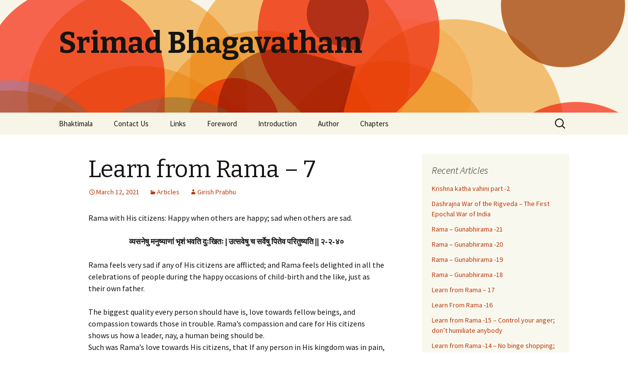

--- FILE ---
content_type: text/html; charset=UTF-8
request_url: http://srimad.org/?p=539
body_size: 20860
content:
<!DOCTYPE html>
<!--[if IE 7]>
<html class="ie ie7" lang="en-US">
<![endif]-->
<!--[if IE 8]>
<html class="ie ie8" lang="en-US">
<![endif]-->
<!--[if !(IE 7) & !(IE 8)]><!-->
<html lang="en-US">
<!--<![endif]-->
<head>
	<meta charset="UTF-8">
	<meta name="viewport" content="width=device-width">
	<title>Learn from Rama &#8211; 7 | Srimad Bhagavatham</title>
	<link rel="profile" href="http://gmpg.org/xfn/11">
	<link rel="pingback" href="http://srimad.org/xmlrpc.php">
	<!--[if lt IE 9]>
	<script src="http://srimad.org/wp-content/themes/twentythirteen/js/html5.js"></script>
	<![endif]-->
	<link rel='dns-prefetch' href='//fonts.googleapis.com' />
<link rel='dns-prefetch' href='//s.w.org' />
<link rel="alternate" type="application/rss+xml" title="Srimad Bhagavatham &raquo; Feed" href="http://srimad.org/?feed=rss2" />
<link rel="alternate" type="application/rss+xml" title="Srimad Bhagavatham &raquo; Comments Feed" href="http://srimad.org/?feed=comments-rss2" />
<link rel="alternate" type="application/rss+xml" title="Srimad Bhagavatham &raquo; Learn from Rama &#8211; 7 Comments Feed" href="http://srimad.org/?feed=rss2&#038;p=539" />
		<script type="text/javascript">
			window._wpemojiSettings = {"baseUrl":"https:\/\/s.w.org\/images\/core\/emoji\/2.3\/72x72\/","ext":".png","svgUrl":"https:\/\/s.w.org\/images\/core\/emoji\/2.3\/svg\/","svgExt":".svg","source":{"concatemoji":"http:\/\/srimad.org\/wp-includes\/js\/wp-emoji-release.min.js?ver=588e58b6e7e3e66e2cf9a9bfda1962f6"}};
			!function(t,a,e){var r,i,n,o=a.createElement("canvas"),l=o.getContext&&o.getContext("2d");function c(t){var e=a.createElement("script");e.src=t,e.defer=e.type="text/javascript",a.getElementsByTagName("head")[0].appendChild(e)}for(n=Array("flag","emoji4"),e.supports={everything:!0,everythingExceptFlag:!0},i=0;i<n.length;i++)e.supports[n[i]]=function(t){var e,a=String.fromCharCode;if(!l||!l.fillText)return!1;switch(l.clearRect(0,0,o.width,o.height),l.textBaseline="top",l.font="600 32px Arial",t){case"flag":return(l.fillText(a(55356,56826,55356,56819),0,0),e=o.toDataURL(),l.clearRect(0,0,o.width,o.height),l.fillText(a(55356,56826,8203,55356,56819),0,0),e===o.toDataURL())?!1:(l.clearRect(0,0,o.width,o.height),l.fillText(a(55356,57332,56128,56423,56128,56418,56128,56421,56128,56430,56128,56423,56128,56447),0,0),e=o.toDataURL(),l.clearRect(0,0,o.width,o.height),l.fillText(a(55356,57332,8203,56128,56423,8203,56128,56418,8203,56128,56421,8203,56128,56430,8203,56128,56423,8203,56128,56447),0,0),e!==o.toDataURL());case"emoji4":return l.fillText(a(55358,56794,8205,9794,65039),0,0),e=o.toDataURL(),l.clearRect(0,0,o.width,o.height),l.fillText(a(55358,56794,8203,9794,65039),0,0),e!==o.toDataURL()}return!1}(n[i]),e.supports.everything=e.supports.everything&&e.supports[n[i]],"flag"!==n[i]&&(e.supports.everythingExceptFlag=e.supports.everythingExceptFlag&&e.supports[n[i]]);e.supports.everythingExceptFlag=e.supports.everythingExceptFlag&&!e.supports.flag,e.DOMReady=!1,e.readyCallback=function(){e.DOMReady=!0},e.supports.everything||(r=function(){e.readyCallback()},a.addEventListener?(a.addEventListener("DOMContentLoaded",r,!1),t.addEventListener("load",r,!1)):(t.attachEvent("onload",r),a.attachEvent("onreadystatechange",function(){"complete"===a.readyState&&e.readyCallback()})),(r=e.source||{}).concatemoji?c(r.concatemoji):r.wpemoji&&r.twemoji&&(c(r.twemoji),c(r.wpemoji)))}(window,document,window._wpemojiSettings);
		</script>
		<style type="text/css">
img.wp-smiley,
img.emoji {
	display: inline !important;
	border: none !important;
	box-shadow: none !important;
	height: 1em !important;
	width: 1em !important;
	margin: 0 .07em !important;
	vertical-align: -0.1em !important;
	background: none !important;
	padding: 0 !important;
}
</style>
<link rel='stylesheet' id='twentythirteen-fonts-css'  href='https://fonts.googleapis.com/css?family=Source+Sans+Pro%3A300%2C400%2C700%2C300italic%2C400italic%2C700italic%7CBitter%3A400%2C700&#038;subset=latin%2Clatin-ext' type='text/css' media='all' />
<link rel='stylesheet' id='genericons-css'  href='http://srimad.org/wp-content/themes/twentythirteen/genericons/genericons.css?ver=3.03' type='text/css' media='all' />
<link rel='stylesheet' id='twentythirteen-style-css'  href='http://srimad.org/wp-content/themes/twentythirteen/style.css?ver=2013-07-18' type='text/css' media='all' />
<!--[if lt IE 9]>
<link rel='stylesheet' id='twentythirteen-ie-css'  href='http://srimad.org/wp-content/themes/twentythirteen/css/ie.css?ver=2013-07-18' type='text/css' media='all' />
<![endif]-->
<script type='text/javascript' src='http://srimad.org/wp-includes/js/jquery/jquery.js?ver=1.12.4'></script>
<script type='text/javascript' src='http://srimad.org/wp-includes/js/jquery/jquery-migrate.min.js?ver=1.4.1'></script>
<link rel='https://api.w.org/' href='http://srimad.org/index.php?rest_route=/' />
<link rel="EditURI" type="application/rsd+xml" title="RSD" href="http://srimad.org/xmlrpc.php?rsd" />
<link rel="wlwmanifest" type="application/wlwmanifest+xml" href="http://srimad.org/wp-includes/wlwmanifest.xml" /> 
<link rel='prev' title='Learn from Rama &#8211; 6' href='http://srimad.org/?p=537' />
<link rel='next' title='Learn from Rama -8 – Choose the good over the pleasant; never go against scriptures' href='http://srimad.org/?p=543' />

<link rel="canonical" href="http://srimad.org/?p=539" />
<link rel='shortlink' href='http://srimad.org/?p=539' />
<link rel="alternate" type="application/json+oembed" href="http://srimad.org/index.php?rest_route=%2Foembed%2F1.0%2Fembed&#038;url=http%3A%2F%2Fsrimad.org%2F%3Fp%3D539" />
<link rel="alternate" type="text/xml+oembed" href="http://srimad.org/index.php?rest_route=%2Foembed%2F1.0%2Fembed&#038;url=http%3A%2F%2Fsrimad.org%2F%3Fp%3D539&#038;format=xml" />
                <!-- auto ad code generated with Easy Google AdSense plugin v1.0.3 -->
                <script data-ad-client="ca-pub-4806533749822740" async src="https://pagead2.googlesyndication.com/pagead/js/adsbygoogle.js"></script>      
                <!-- / Easy Google AdSense plugin -->		<style type="text/css">.recentcomments a{display:inline !important;padding:0 !important;margin:0 !important;}</style>
			<style type="text/css" id="twentythirteen-header-css">
			.site-header {
			background: url(http://srimad.org/wp-content/themes/twentythirteen/images/headers/circle.png) no-repeat scroll top;
			background-size: 1600px auto;
		}
		@media (max-width: 767px) {
			.site-header {
				background-size: 768px auto;
			}
		}
		@media (max-width: 359px) {
			.site-header {
				background-size: 360px auto;
			}
		}
		</style>
	</head>

<body class="post-template-default single single-post postid-539 single-format-standard sidebar">
	<div id="page" class="hfeed site">
		<header id="masthead" class="site-header" role="banner">
			<a class="home-link" href="http://srimad.org/" title="Srimad Bhagavatham" rel="home">
				<h1 class="site-title">Srimad Bhagavatham</h1>
				<h2 class="site-description"></h2>
			</a>

			<div id="navbar" class="navbar">
				<nav id="site-navigation" class="navigation main-navigation" role="navigation">
					<button class="menu-toggle">Menu</button>
					<a class="screen-reader-text skip-link" href="#content" title="Skip to content">Skip to content</a>
					<div id="primary-menu" class="nav-menu"><ul>
<li class="page_item page-item-252"><a href="http://srimad.org/?page_id=252">Bhaktimala</a></li>
<li class="page_item page-item-30"><a href="http://srimad.org/?page_id=30">Contact Us</a></li>
<li class="page_item page-item-32"><a href="http://srimad.org/?page_id=32">Links</a></li>
<li class="page_item page-item-7"><a href="http://srimad.org/?page_id=7">Foreword</a></li>
<li class="page_item page-item-24"><a href="http://srimad.org/?page_id=24">Introduction</a></li>
<li class="page_item page-item-20"><a href="http://srimad.org/?page_id=20">Author</a></li>
<li class="page_item page-item-107"><a href="http://srimad.org/?page_id=107">Chapters</a></li>
</ul></div>
					<form role="search" method="get" class="search-form" action="http://srimad.org/">
				<label>
					<span class="screen-reader-text">Search for:</span>
					<input type="search" class="search-field" placeholder="Search &hellip;" value="" name="s" />
				</label>
				<input type="submit" class="search-submit" value="Search" />
			</form>				</nav><!-- #site-navigation -->
			</div><!-- #navbar -->
		</header><!-- #masthead -->

		<div id="main" class="site-main">

	<div id="primary" class="content-area">
		<div id="content" class="site-content" role="main">

						
				
<article id="post-539" class="post-539 post type-post status-publish format-standard hentry category-articles">
	<header class="entry-header">
		
				<h1 class="entry-title">Learn from Rama &#8211; 7</h1>
		
		<div class="entry-meta">
			<span class="date"><a href="http://srimad.org/?p=539" title="Permalink to Learn from Rama &#8211; 7" rel="bookmark"><time class="entry-date" datetime="2021-03-12T21:40:52+00:00">March 12, 2021</time></a></span><span class="categories-links"><a href="http://srimad.org/?cat=10" rel="category">Articles</a></span><span class="author vcard"><a class="url fn n" href="http://srimad.org/?author=5" title="View all posts by Girish Prabhu" rel="author">Girish Prabhu</a></span>					</div><!-- .entry-meta -->
	</header><!-- .entry-header -->

		<div class="entry-content">
		<p style="text-align: left;">Rama with His citizens: Happy when others are happy; sad when others are sad.</p>
<p style="text-align: center;"><strong>व्यसनेषु मनुष्याणां भृशं भवति दुःखितः | उत्सवेषु च सर्वेषु पितेव परितुष्यति || २-२-४०</strong></p>
<p>Rama feels very sad if any of His citizens are afflicted; and Rama feels delighted in all the celebrations of people during the happy occasions of child-birth and the like, just as their own father.<br />
<span id="more-539"></span><br />
The biggest quality every person should have is, love towards fellow beings, and compassion towards those in trouble. Rama’s compassion and care for His citizens shows us how a leader, nay, a human being should be.<br />
Such was Rama’s love towards His citizens, that If any person in His kingdom was in pain, Rama would be hurt. If anyone was having a misery, Rama would feel the pain. If any person was suffering due to any distress, Rama would be sad. Rama would try and reduce/remove their reason for distress or give them some solace by staying around. And if anybody had any happy occasion and celebration, be it social or private, Rama would feel delighted.<br />
Every home in Ayodhya had some occasion for celebration – marriage, upanayana, namakarana, child birth etc. Rama would be present for that occasion without having to be invited – without having any ego. Rama would behave as if it were His own blood relation and would attend those functions, celebrate along with the people and delight in their happiness, just like how a father would do during the celebrations of his own children.<br />
It is exactly in contrast with our behaviour these days of waiting for a formal invitation for everything from the host and expecting them to force us into accepting the invite. Rama has no such ego! Rama was there for the people of Ayodhya in grief and joy alike; hence did they love and worship Him unconditionally and submit themselves to Rama completely.<br />
&#8220;This body and soul, the grief and joy belong to Him!&#8221; (तनु निन्नदु जीवन निन्नदु रंग  | अनुदिनदलि बाहॊ सुखदुःख निन्नदय्य  &#8212; Kanakadasa). Rama through such innumerable acts of kindness, love, and compassion towards His citizens, teaches all of us to follow His footsteps. Let such affectionate Rama, our father, always be with us during our grief and joy, alike.</p>
	</div><!-- .entry-content -->
	
	<footer class="entry-meta">
		
			</footer><!-- .entry-meta -->
</article><!-- #post -->
					<nav class="navigation post-navigation" role="navigation">
		<h1 class="screen-reader-text">Post navigation</h1>
		<div class="nav-links">

			<a href="http://srimad.org/?p=537" rel="prev"><span class="meta-nav">&larr;</span> Learn from Rama &#8211; 6</a>			<a href="http://srimad.org/?p=543" rel="next">Learn from Rama -8 – Choose the good over the pleasant; never go against scriptures <span class="meta-nav">&rarr;</span></a>
		</div><!-- .nav-links -->
	</nav><!-- .navigation -->
					
<div id="comments" class="comments-area">

	
		<div id="respond" class="comment-respond">
		<h3 id="reply-title" class="comment-reply-title">Leave a Reply <small><a rel="nofollow" id="cancel-comment-reply-link" href="/?p=539#respond" style="display:none;">Cancel reply</a></small></h3>			<form action="http://srimad.org/wp-comments-post.php" method="post" id="commentform" class="comment-form" novalidate>
				<p class="comment-notes"><span id="email-notes">Your email address will not be published.</span> Required fields are marked <span class="required">*</span></p><p class="comment-form-comment"><label for="comment">Comment</label> <textarea id="comment" name="comment" cols="45" rows="8" maxlength="65525" aria-required="true" required="required"></textarea></p><p class="comment-form-author"><label for="author">Name <span class="required">*</span></label> <input id="author" name="author" type="text" value="" size="30" maxlength="245" aria-required='true' required='required' /></p>
<p class="comment-form-email"><label for="email">Email <span class="required">*</span></label> <input id="email" name="email" type="email" value="" size="30" maxlength="100" aria-describedby="email-notes" aria-required='true' required='required' /></p>
<p class="comment-form-url"><label for="url">Website</label> <input id="url" name="url" type="url" value="" size="30" maxlength="200" /></p>
<p class="aiowps-captcha"><label for="aiowps-captcha-answer">Please enter an answer in digits:</label><div class="aiowps-captcha-equation"><strong>four &#215; three = <input type="hidden" name="aiowps-captcha-string-info" id="aiowps-captcha-string-info" value="6z3hbz41dh" /><input type="hidden" name="aiowps-captcha-temp-string" id="aiowps-captcha-temp-string" value="1769020064" /><input type="text" size="2" id="aiowps-captcha-answer" name="aiowps-captcha-answer" value="" autocomplete="off" /></strong></div></p><p class="form-submit"><input name="submit" type="submit" id="submit" class="submit" value="Post Comment" /> <input type='hidden' name='comment_post_ID' value='539' id='comment_post_ID' />
<input type='hidden' name='comment_parent' id='comment_parent' value='0' />
</p><p style="display: none;"><input type="hidden" id="akismet_comment_nonce" name="akismet_comment_nonce" value="cc7e287039" /></p><p style="display: none;"><input type="hidden" id="ak_js" name="ak_js" value="6"/></p>			</form>
			</div><!-- #respond -->
	
</div><!-- #comments -->
			
		</div><!-- #content -->
	</div><!-- #primary -->

	<div id="tertiary" class="sidebar-container" role="complementary">
		<div class="sidebar-inner">
			<div class="widget-area">
						<aside id="recent-posts-3" class="widget widget_recent_entries">		<h3 class="widget-title">Recent Articles</h3>		<ul>
					<li>
				<a href="http://srimad.org/?p=588">Krishna katha vahini part -2</a>
						</li>
					<li>
				<a href="http://srimad.org/?p=583">Dashrajna War of the Rigveda &#8211; The First Epochal War of India</a>
						</li>
					<li>
				<a href="http://srimad.org/?p=580">Rama &#8211; Gunabhirama -21</a>
						</li>
					<li>
				<a href="http://srimad.org/?p=578">Rama &#8211; Gunabhirama -20</a>
						</li>
					<li>
				<a href="http://srimad.org/?p=575">Rama &#8211; Gunabhirama -19</a>
						</li>
					<li>
				<a href="http://srimad.org/?p=572">Rama &#8211; Gunabhirama -18</a>
						</li>
					<li>
				<a href="http://srimad.org/?p=569">Learn from Rama &#8211; 17</a>
						</li>
					<li>
				<a href="http://srimad.org/?p=565">Learn From Rama -16</a>
						</li>
					<li>
				<a href="http://srimad.org/?p=563">Learn from Rama -15 – Control your anger; don’t humiliate anybody</a>
						</li>
					<li>
				<a href="http://srimad.org/?p=560">Learn from Rama -14 – No binge shopping; never remain idle</a>
						</li>
				</ul>
		</aside>		<aside id="recent-comments-4" class="widget widget_recent_comments"><h3 class="widget-title">Recent Comments</h3><ul id="recentcomments"><li class="recentcomments"><span class="comment-author-link">Satish Bhat</span> on <a href="http://srimad.org/?p=507#comment-12781">Gowda Saraswath Brahmins, Their Gotras and Kuladevatas</a></li><li class="recentcomments"><span class="comment-author-link">Satish Bhat</span> on <a href="http://srimad.org/?p=507#comment-12780">Gowda Saraswath Brahmins, Their Gotras and Kuladevatas</a></li><li class="recentcomments"><span class="comment-author-link">GangadharaSwamy.D</span> on <a href="http://srimad.org/?p=507#comment-12773">Gowda Saraswath Brahmins, Their Gotras and Kuladevatas</a></li><li class="recentcomments"><span class="comment-author-link">Narendranath</span> on <a href="http://srimad.org/?page_id=252#comment-12760">Bhaktimala</a></li><li class="recentcomments"><span class="comment-author-link">M Ramesh Prabhu</span> on <a href="http://srimad.org/?p=507#comment-12755">Gowda Saraswath Brahmins, Their Gotras and Kuladevatas</a></li></ul></aside><aside id="categories-3" class="widget widget_categories"><h3 class="widget-title">Categories</h3>		<ul>
	<li class="cat-item cat-item-10"><a href="http://srimad.org/?cat=10" >Articles</a>
</li>
	<li class="cat-item cat-item-7"><a href="http://srimad.org/?cat=7" title="Our new Konkani Devotional Album">Bhaktimala</a>
</li>
	<li class="cat-item cat-item-3"><a href="http://srimad.org/?cat=3" >Chapters from Srimad Bhagavatham</a>
</li>
	<li class="cat-item cat-item-4"><a href="http://srimad.org/?cat=4" >Kashi Mutt, Bangalore</a>
</li>
	<li class="cat-item cat-item-6"><a href="http://srimad.org/?cat=6" >Miscellaneous</a>
</li>
	<li class="cat-item cat-item-9"><a href="http://srimad.org/?cat=9" >Shruti Gita</a>
</li>
	<li class="cat-item cat-item-8"><a href="http://srimad.org/?cat=8" >Songs from Bhaktimala</a>
</li>
	<li class="cat-item cat-item-5"><a href="http://srimad.org/?cat=5" >Srimad Bhagavatham</a>
</li>
	<li class="cat-item cat-item-1"><a href="http://srimad.org/?cat=1" >Uncategorized</a>
</li>
		</ul>
</aside>			</div><!-- .widget-area -->
		</div><!-- .sidebar-inner -->
	</div><!-- #tertiary -->

		</div><!-- #main -->
		<footer id="colophon" class="site-footer" role="contentinfo">
			
			<div class="site-info">
								<a href="https://wordpress.org/" title="Semantic Personal Publishing Platform">Proudly powered by WordPress</a>
			</div><!-- .site-info -->
		</footer><!-- #colophon -->
	</div><!-- #page -->

	        <meta http-equiv="imagetoolbar" content="no"><!-- disable image toolbar (if any) -->
        <script type="text/javascript">
            /*<![CDATA[*/
            document.oncontextmenu = function() {
                return false;
            };
            document.onselectstart = function() {
                if (event.srcElement.type != "text" && event.srcElement.type != "textarea" && event.srcElement.type != "password") {
                    return false;
                }
                else {
                    return true;
                }
            };
            if (window.sidebar) {
                document.onmousedown = function(e) {
                    var obj = e.target;
                    if (obj.tagName.toUpperCase() == 'SELECT'
                            || obj.tagName.toUpperCase() == "INPUT"
                            || obj.tagName.toUpperCase() == "TEXTAREA"
                            || obj.tagName.toUpperCase() == "PASSWORD") {
                        return true;
                    }
                    else {
                        return false;
                    }
                };
            }
            document.ondragstart = function() {
                return false;
            };
            /*]]>*/
        </script>
        <script type='text/javascript' src='http://srimad.org/wp-includes/js/comment-reply.min.js?ver=588e58b6e7e3e66e2cf9a9bfda1962f6'></script>
<script type='text/javascript' src='http://srimad.org/wp-content/themes/twentythirteen/js/functions.js?ver=20150330'></script>
<script type='text/javascript' src='http://srimad.org/wp-includes/js/wp-embed.min.js?ver=588e58b6e7e3e66e2cf9a9bfda1962f6'></script>
<script async="async" type='text/javascript' src='http://srimad.org/wp-content/plugins/akismet/_inc/form.js?ver=4.1.6'></script>
</body>
</html>

--- FILE ---
content_type: text/html; charset=utf-8
request_url: https://www.google.com/recaptcha/api2/aframe
body_size: 268
content:
<!DOCTYPE HTML><html><head><meta http-equiv="content-type" content="text/html; charset=UTF-8"></head><body><script nonce="_hXyf7I6_lVaOtPMG_9JjQ">/** Anti-fraud and anti-abuse applications only. See google.com/recaptcha */ try{var clients={'sodar':'https://pagead2.googlesyndication.com/pagead/sodar?'};window.addEventListener("message",function(a){try{if(a.source===window.parent){var b=JSON.parse(a.data);var c=clients[b['id']];if(c){var d=document.createElement('img');d.src=c+b['params']+'&rc='+(localStorage.getItem("rc::a")?sessionStorage.getItem("rc::b"):"");window.document.body.appendChild(d);sessionStorage.setItem("rc::e",parseInt(sessionStorage.getItem("rc::e")||0)+1);localStorage.setItem("rc::h",'1769020065950');}}}catch(b){}});window.parent.postMessage("_grecaptcha_ready", "*");}catch(b){}</script></body></html>